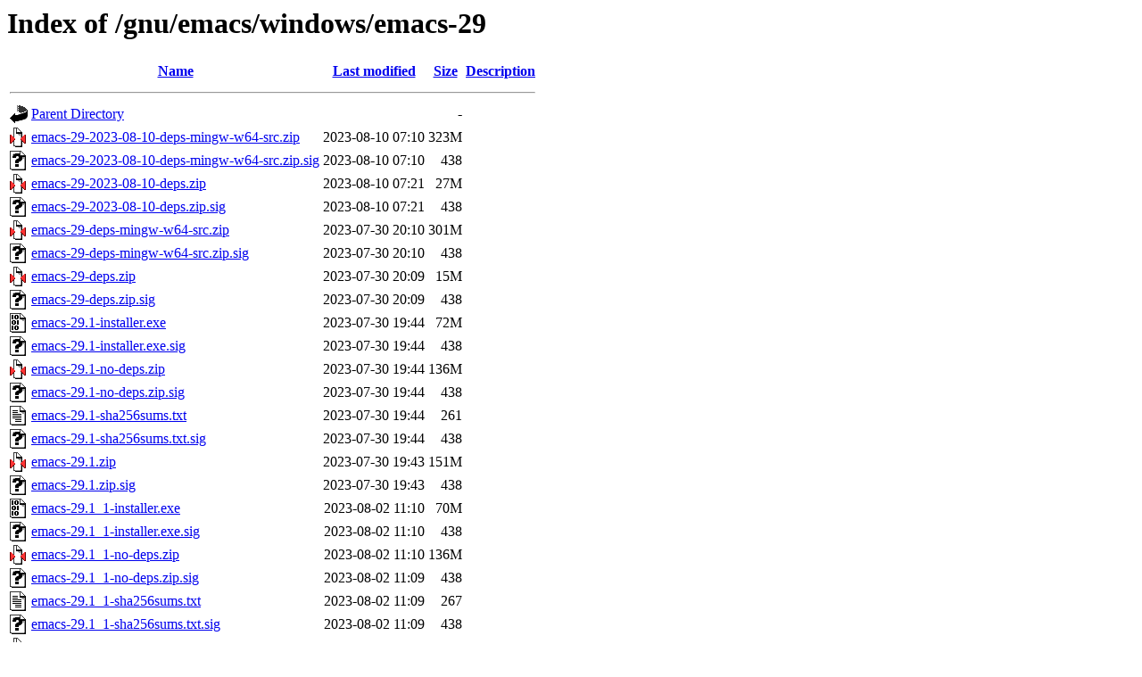

--- FILE ---
content_type: text/html;charset=UTF-8
request_url: https://ftp.gnu.org/gnu/emacs/windows/emacs-29/?C=N;O=A
body_size: 1345
content:
<!DOCTYPE HTML PUBLIC "-//W3C//DTD HTML 3.2 Final//EN">
<html>
 <head>
  <title>Index of /gnu/emacs/windows/emacs-29</title>
 </head>
 <body>
<h1>Index of /gnu/emacs/windows/emacs-29</h1>
  <table>
   <tr><th valign="top"><img src="/icons/blank.gif" alt="[ICO]"></th><th><a href="?C=N;O=D">Name</a></th><th><a href="?C=M;O=A">Last modified</a></th><th><a href="?C=S;O=A">Size</a></th><th><a href="?C=D;O=A">Description</a></th></tr>
   <tr><th colspan="5"><hr></th></tr>
<tr><td valign="top"><img src="/icons/back.gif" alt="[PARENTDIR]"></td><td><a href="/gnu/emacs/windows/">Parent Directory</a></td><td>&nbsp;</td><td align="right">  - </td><td>&nbsp;</td></tr>
<tr><td valign="top"><img src="/icons/compressed.gif" alt="[   ]"></td><td><a href="emacs-29-2023-08-10-deps-mingw-w64-src.zip">emacs-29-2023-08-10-deps-mingw-w64-src.zip</a></td><td align="right">2023-08-10 07:10  </td><td align="right">323M</td><td>&nbsp;</td></tr>
<tr><td valign="top"><img src="/icons/unknown.gif" alt="[   ]"></td><td><a href="emacs-29-2023-08-10-deps-mingw-w64-src.zip.sig">emacs-29-2023-08-10-deps-mingw-w64-src.zip.sig</a></td><td align="right">2023-08-10 07:10  </td><td align="right">438 </td><td>&nbsp;</td></tr>
<tr><td valign="top"><img src="/icons/compressed.gif" alt="[   ]"></td><td><a href="emacs-29-2023-08-10-deps.zip">emacs-29-2023-08-10-deps.zip</a></td><td align="right">2023-08-10 07:21  </td><td align="right"> 27M</td><td>&nbsp;</td></tr>
<tr><td valign="top"><img src="/icons/unknown.gif" alt="[   ]"></td><td><a href="emacs-29-2023-08-10-deps.zip.sig">emacs-29-2023-08-10-deps.zip.sig</a></td><td align="right">2023-08-10 07:21  </td><td align="right">438 </td><td>&nbsp;</td></tr>
<tr><td valign="top"><img src="/icons/compressed.gif" alt="[   ]"></td><td><a href="emacs-29-deps-mingw-w64-src.zip">emacs-29-deps-mingw-w64-src.zip</a></td><td align="right">2023-07-30 20:10  </td><td align="right">301M</td><td>&nbsp;</td></tr>
<tr><td valign="top"><img src="/icons/unknown.gif" alt="[   ]"></td><td><a href="emacs-29-deps-mingw-w64-src.zip.sig">emacs-29-deps-mingw-w64-src.zip.sig</a></td><td align="right">2023-07-30 20:10  </td><td align="right">438 </td><td>&nbsp;</td></tr>
<tr><td valign="top"><img src="/icons/compressed.gif" alt="[   ]"></td><td><a href="emacs-29-deps.zip">emacs-29-deps.zip</a></td><td align="right">2023-07-30 20:09  </td><td align="right"> 15M</td><td>&nbsp;</td></tr>
<tr><td valign="top"><img src="/icons/unknown.gif" alt="[   ]"></td><td><a href="emacs-29-deps.zip.sig">emacs-29-deps.zip.sig</a></td><td align="right">2023-07-30 20:09  </td><td align="right">438 </td><td>&nbsp;</td></tr>
<tr><td valign="top"><img src="/icons/binary.gif" alt="[   ]"></td><td><a href="emacs-29.1-installer.exe">emacs-29.1-installer.exe</a></td><td align="right">2023-07-30 19:44  </td><td align="right"> 72M</td><td>&nbsp;</td></tr>
<tr><td valign="top"><img src="/icons/unknown.gif" alt="[   ]"></td><td><a href="emacs-29.1-installer.exe.sig">emacs-29.1-installer.exe.sig</a></td><td align="right">2023-07-30 19:44  </td><td align="right">438 </td><td>&nbsp;</td></tr>
<tr><td valign="top"><img src="/icons/compressed.gif" alt="[   ]"></td><td><a href="emacs-29.1-no-deps.zip">emacs-29.1-no-deps.zip</a></td><td align="right">2023-07-30 19:44  </td><td align="right">136M</td><td>&nbsp;</td></tr>
<tr><td valign="top"><img src="/icons/unknown.gif" alt="[   ]"></td><td><a href="emacs-29.1-no-deps.zip.sig">emacs-29.1-no-deps.zip.sig</a></td><td align="right">2023-07-30 19:44  </td><td align="right">438 </td><td>&nbsp;</td></tr>
<tr><td valign="top"><img src="/icons/text.gif" alt="[TXT]"></td><td><a href="emacs-29.1-sha256sums.txt">emacs-29.1-sha256sums.txt</a></td><td align="right">2023-07-30 19:44  </td><td align="right">261 </td><td>&nbsp;</td></tr>
<tr><td valign="top"><img src="/icons/unknown.gif" alt="[   ]"></td><td><a href="emacs-29.1-sha256sums.txt.sig">emacs-29.1-sha256sums.txt.sig</a></td><td align="right">2023-07-30 19:44  </td><td align="right">438 </td><td>&nbsp;</td></tr>
<tr><td valign="top"><img src="/icons/compressed.gif" alt="[   ]"></td><td><a href="emacs-29.1.zip">emacs-29.1.zip</a></td><td align="right">2023-07-30 19:43  </td><td align="right">151M</td><td>&nbsp;</td></tr>
<tr><td valign="top"><img src="/icons/unknown.gif" alt="[   ]"></td><td><a href="emacs-29.1.zip.sig">emacs-29.1.zip.sig</a></td><td align="right">2023-07-30 19:43  </td><td align="right">438 </td><td>&nbsp;</td></tr>
<tr><td valign="top"><img src="/icons/binary.gif" alt="[   ]"></td><td><a href="emacs-29.1_1-installer.exe">emacs-29.1_1-installer.exe</a></td><td align="right">2023-08-02 11:10  </td><td align="right"> 70M</td><td>&nbsp;</td></tr>
<tr><td valign="top"><img src="/icons/unknown.gif" alt="[   ]"></td><td><a href="emacs-29.1_1-installer.exe.sig">emacs-29.1_1-installer.exe.sig</a></td><td align="right">2023-08-02 11:10  </td><td align="right">438 </td><td>&nbsp;</td></tr>
<tr><td valign="top"><img src="/icons/compressed.gif" alt="[   ]"></td><td><a href="emacs-29.1_1-no-deps.zip">emacs-29.1_1-no-deps.zip</a></td><td align="right">2023-08-02 11:10  </td><td align="right">136M</td><td>&nbsp;</td></tr>
<tr><td valign="top"><img src="/icons/unknown.gif" alt="[   ]"></td><td><a href="emacs-29.1_1-no-deps.zip.sig">emacs-29.1_1-no-deps.zip.sig</a></td><td align="right">2023-08-02 11:09  </td><td align="right">438 </td><td>&nbsp;</td></tr>
<tr><td valign="top"><img src="/icons/text.gif" alt="[TXT]"></td><td><a href="emacs-29.1_1-sha256sums.txt">emacs-29.1_1-sha256sums.txt</a></td><td align="right">2023-08-02 11:09  </td><td align="right">267 </td><td>&nbsp;</td></tr>
<tr><td valign="top"><img src="/icons/unknown.gif" alt="[   ]"></td><td><a href="emacs-29.1_1-sha256sums.txt.sig">emacs-29.1_1-sha256sums.txt.sig</a></td><td align="right">2023-08-02 11:09  </td><td align="right">438 </td><td>&nbsp;</td></tr>
<tr><td valign="top"><img src="/icons/compressed.gif" alt="[   ]"></td><td><a href="emacs-29.1_1.zip">emacs-29.1_1.zip</a></td><td align="right">2023-08-02 11:11  </td><td align="right">151M</td><td>&nbsp;</td></tr>
<tr><td valign="top"><img src="/icons/unknown.gif" alt="[   ]"></td><td><a href="emacs-29.1_1.zip.sig">emacs-29.1_1.zip.sig</a></td><td align="right">2023-08-02 11:11  </td><td align="right">438 </td><td>&nbsp;</td></tr>
<tr><td valign="top"><img src="/icons/binary.gif" alt="[   ]"></td><td><a href="emacs-29.1_2-installer.exe">emacs-29.1_2-installer.exe</a></td><td align="right">2023-08-10 06:53  </td><td align="right"> 70M</td><td>&nbsp;</td></tr>
<tr><td valign="top"><img src="/icons/unknown.gif" alt="[   ]"></td><td><a href="emacs-29.1_2-installer.exe.sig">emacs-29.1_2-installer.exe.sig</a></td><td align="right">2023-08-10 06:53  </td><td align="right">438 </td><td>&nbsp;</td></tr>
<tr><td valign="top"><img src="/icons/compressed.gif" alt="[   ]"></td><td><a href="emacs-29.1_2-no-deps.zip">emacs-29.1_2-no-deps.zip</a></td><td align="right">2023-08-10 06:49  </td><td align="right">136M</td><td>&nbsp;</td></tr>
<tr><td valign="top"><img src="/icons/unknown.gif" alt="[   ]"></td><td><a href="emacs-29.1_2-no-deps.zip.sig">emacs-29.1_2-no-deps.zip.sig</a></td><td align="right">2023-08-10 06:48  </td><td align="right">438 </td><td>&nbsp;</td></tr>
<tr><td valign="top"><img src="/icons/text.gif" alt="[TXT]"></td><td><a href="emacs-29.1_2-sha256sums.txt">emacs-29.1_2-sha256sums.txt</a></td><td align="right">2023-08-10 06:54  </td><td align="right">471 </td><td>&nbsp;</td></tr>
<tr><td valign="top"><img src="/icons/unknown.gif" alt="[   ]"></td><td><a href="emacs-29.1_2-sha256sums.txt.sig">emacs-29.1_2-sha256sums.txt.sig</a></td><td align="right">2023-08-10 06:54  </td><td align="right">438 </td><td>&nbsp;</td></tr>
<tr><td valign="top"><img src="/icons/compressed.gif" alt="[   ]"></td><td><a href="emacs-29.1_2.zip">emacs-29.1_2.zip</a></td><td align="right">2023-08-10 06:54  </td><td align="right">151M</td><td>&nbsp;</td></tr>
<tr><td valign="top"><img src="/icons/unknown.gif" alt="[   ]"></td><td><a href="emacs-29.1_2.zip.sig">emacs-29.1_2.zip.sig</a></td><td align="right">2023-08-10 06:53  </td><td align="right">438 </td><td>&nbsp;</td></tr>
<tr><td valign="top"><img src="/icons/binary.gif" alt="[   ]"></td><td><a href="emacs-29.2-installer.exe">emacs-29.2-installer.exe</a></td><td align="right">2024-01-18 18:03  </td><td align="right"> 70M</td><td>&nbsp;</td></tr>
<tr><td valign="top"><img src="/icons/unknown.gif" alt="[   ]"></td><td><a href="emacs-29.2-installer.exe.sig">emacs-29.2-installer.exe.sig</a></td><td align="right">2024-01-18 18:02  </td><td align="right">438 </td><td>&nbsp;</td></tr>
<tr><td valign="top"><img src="/icons/compressed.gif" alt="[   ]"></td><td><a href="emacs-29.2-no-deps.zip">emacs-29.2-no-deps.zip</a></td><td align="right">2024-01-18 18:03  </td><td align="right">136M</td><td>&nbsp;</td></tr>
<tr><td valign="top"><img src="/icons/unknown.gif" alt="[   ]"></td><td><a href="emacs-29.2-no-deps.zip.sig">emacs-29.2-no-deps.zip.sig</a></td><td align="right">2024-01-18 18:02  </td><td align="right">438 </td><td>&nbsp;</td></tr>
<tr><td valign="top"><img src="/icons/text.gif" alt="[TXT]"></td><td><a href="emacs-29.2-sha256sums.txt">emacs-29.2-sha256sums.txt</a></td><td align="right">2024-01-18 18:25  </td><td align="right">261 </td><td>&nbsp;</td></tr>
<tr><td valign="top"><img src="/icons/unknown.gif" alt="[   ]"></td><td><a href="emacs-29.2-sha256sums.txt.sig">emacs-29.2-sha256sums.txt.sig</a></td><td align="right">2024-01-18 18:25  </td><td align="right">438 </td><td>&nbsp;</td></tr>
<tr><td valign="top"><img src="/icons/compressed.gif" alt="[   ]"></td><td><a href="emacs-29.2.zip">emacs-29.2.zip</a></td><td align="right">2024-01-18 18:02  </td><td align="right">150M</td><td>&nbsp;</td></tr>
<tr><td valign="top"><img src="/icons/unknown.gif" alt="[   ]"></td><td><a href="emacs-29.2.zip.sig">emacs-29.2.zip.sig</a></td><td align="right">2024-01-18 18:02  </td><td align="right">438 </td><td>&nbsp;</td></tr>
<tr><td valign="top"><img src="/icons/binary.gif" alt="[   ]"></td><td><a href="emacs-29.2_1-installer.exe">emacs-29.2_1-installer.exe</a></td><td align="right">2024-02-01 15:42  </td><td align="right"> 70M</td><td>&nbsp;</td></tr>
<tr><td valign="top"><img src="/icons/unknown.gif" alt="[   ]"></td><td><a href="emacs-29.2_1-installer.exe.sig">emacs-29.2_1-installer.exe.sig</a></td><td align="right">2024-02-01 15:42  </td><td align="right">438 </td><td>&nbsp;</td></tr>
<tr><td valign="top"><img src="/icons/compressed.gif" alt="[   ]"></td><td><a href="emacs-29.2_1-nodeps.zip">emacs-29.2_1-nodeps.zip</a></td><td align="right">2024-02-01 15:41  </td><td align="right">136M</td><td>&nbsp;</td></tr>
<tr><td valign="top"><img src="/icons/unknown.gif" alt="[   ]"></td><td><a href="emacs-29.2_1-nodeps.zip.sig">emacs-29.2_1-nodeps.zip.sig</a></td><td align="right">2024-02-01 15:41  </td><td align="right">438 </td><td>&nbsp;</td></tr>
<tr><td valign="top"><img src="/icons/text.gif" alt="[TXT]"></td><td><a href="emacs-29.2_1-sha256sums.txt">emacs-29.2_1-sha256sums.txt</a></td><td align="right">2024-02-01 15:42  </td><td align="right">266 </td><td>&nbsp;</td></tr>
<tr><td valign="top"><img src="/icons/unknown.gif" alt="[   ]"></td><td><a href="emacs-29.2_1-sha256sums.txt.sig">emacs-29.2_1-sha256sums.txt.sig</a></td><td align="right">2024-02-01 15:42  </td><td align="right">438 </td><td>&nbsp;</td></tr>
<tr><td valign="top"><img src="/icons/compressed.gif" alt="[   ]"></td><td><a href="emacs-29.2_1.zip">emacs-29.2_1.zip</a></td><td align="right">2024-02-01 15:42  </td><td align="right">151M</td><td>&nbsp;</td></tr>
<tr><td valign="top"><img src="/icons/unknown.gif" alt="[   ]"></td><td><a href="emacs-29.2_1.zip.sig">emacs-29.2_1.zip.sig</a></td><td align="right">2024-02-01 15:41  </td><td align="right">438 </td><td>&nbsp;</td></tr>
<tr><td valign="top"><img src="/icons/binary.gif" alt="[   ]"></td><td><a href="emacs-29.3-installer.exe">emacs-29.3-installer.exe</a></td><td align="right">2024-03-27 01:10  </td><td align="right"> 70M</td><td>&nbsp;</td></tr>
<tr><td valign="top"><img src="/icons/unknown.gif" alt="[   ]"></td><td><a href="emacs-29.3-installer.exe.sig">emacs-29.3-installer.exe.sig</a></td><td align="right">2024-03-27 01:10  </td><td align="right">438 </td><td>&nbsp;</td></tr>
<tr><td valign="top"><img src="/icons/compressed.gif" alt="[   ]"></td><td><a href="emacs-29.3-nodeps.zip">emacs-29.3-nodeps.zip</a></td><td align="right">2024-03-27 01:09  </td><td align="right">136M</td><td>&nbsp;</td></tr>
<tr><td valign="top"><img src="/icons/unknown.gif" alt="[   ]"></td><td><a href="emacs-29.3-nodeps.zip.sig">emacs-29.3-nodeps.zip.sig</a></td><td align="right">2024-03-27 01:09  </td><td align="right">438 </td><td>&nbsp;</td></tr>
<tr><td valign="top"><img src="/icons/text.gif" alt="[TXT]"></td><td><a href="emacs-29.3-sha256sums.txt">emacs-29.3-sha256sums.txt</a></td><td align="right">2024-03-27 01:10  </td><td align="right">260 </td><td>&nbsp;</td></tr>
<tr><td valign="top"><img src="/icons/unknown.gif" alt="[   ]"></td><td><a href="emacs-29.3-sha256sums.txt.sig">emacs-29.3-sha256sums.txt.sig</a></td><td align="right">2024-03-27 01:10  </td><td align="right">438 </td><td>&nbsp;</td></tr>
<tr><td valign="top"><img src="/icons/compressed.gif" alt="[   ]"></td><td><a href="emacs-29.3.zip">emacs-29.3.zip</a></td><td align="right">2024-03-27 01:10  </td><td align="right">150M</td><td>&nbsp;</td></tr>
<tr><td valign="top"><img src="/icons/unknown.gif" alt="[   ]"></td><td><a href="emacs-29.3.zip.sig">emacs-29.3.zip.sig</a></td><td align="right">2024-03-27 01:09  </td><td align="right">438 </td><td>&nbsp;</td></tr>
<tr><td valign="top"><img src="/icons/binary.gif" alt="[   ]"></td><td><a href="emacs-29.4-installer.exe">emacs-29.4-installer.exe</a></td><td align="right">2024-07-13 11:10  </td><td align="right"> 70M</td><td>&nbsp;</td></tr>
<tr><td valign="top"><img src="/icons/unknown.gif" alt="[   ]"></td><td><a href="emacs-29.4-installer.exe.sig">emacs-29.4-installer.exe.sig</a></td><td align="right">2024-07-13 11:10  </td><td align="right">438 </td><td>&nbsp;</td></tr>
<tr><td valign="top"><img src="/icons/compressed.gif" alt="[   ]"></td><td><a href="emacs-29.4-nodeps.zip">emacs-29.4-nodeps.zip</a></td><td align="right">2024-07-05 07:44  </td><td align="right">136M</td><td>&nbsp;</td></tr>
<tr><td valign="top"><img src="/icons/unknown.gif" alt="[   ]"></td><td><a href="emacs-29.4-nodeps.zip.sig">emacs-29.4-nodeps.zip.sig</a></td><td align="right">2024-07-05 07:44  </td><td align="right">438 </td><td>&nbsp;</td></tr>
<tr><td valign="top"><img src="/icons/text.gif" alt="[TXT]"></td><td><a href="emacs-29.4-sha256sum.txt">emacs-29.4-sha256sum.txt</a></td><td align="right">2024-07-06 05:46  </td><td align="right">260 </td><td>&nbsp;</td></tr>
<tr><td valign="top"><img src="/icons/unknown.gif" alt="[   ]"></td><td><a href="emacs-29.4-sha256sum.txt.sig">emacs-29.4-sha256sum.txt.sig</a></td><td align="right">2024-07-06 05:46  </td><td align="right">438 </td><td>&nbsp;</td></tr>
<tr><td valign="top"><img src="/icons/compressed.gif" alt="[   ]"></td><td><a href="emacs-29.4.zip">emacs-29.4.zip</a></td><td align="right">2024-07-06 05:45  </td><td align="right">150M</td><td>&nbsp;</td></tr>
<tr><td valign="top"><img src="/icons/unknown.gif" alt="[   ]"></td><td><a href="emacs-29.4.zip.sig">emacs-29.4.zip.sig</a></td><td align="right">2024-07-06 05:45  </td><td align="right">438 </td><td>&nbsp;</td></tr>
   <tr><th colspan="5"><hr></th></tr>
</table>
<address>Apache/2.4.52 (Trisquel_GNU/Linux) Server at ftp.gnu.org Port 443</address>
</body></html>
